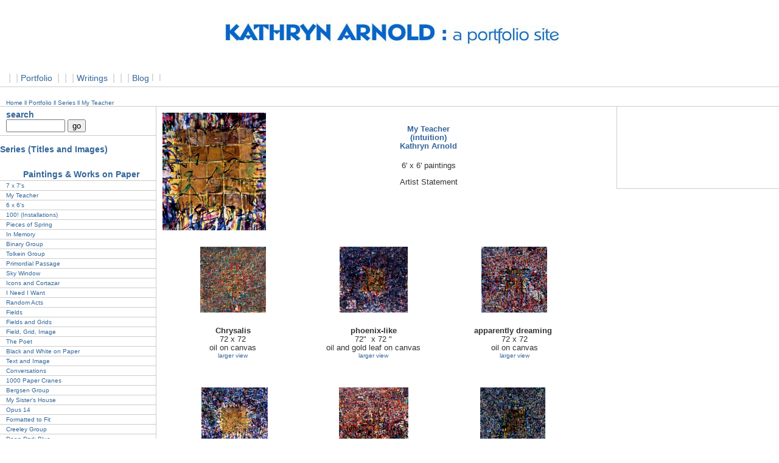

--- FILE ---
content_type: text/html
request_url: http://kathrynarnold.com/portfolio/series/my_teacher/1.html
body_size: 4211
content:
<!DOCTYPE html PUBLIC "-//W3C//DTD XHTML 1.0 Transitional//EN" "http://www.w3.org/TR/xhtml1/DTD/xhtml1-transitional.dtd">
<html xmlns="http://www.w3.org/1999/xhtml"><!-- InstanceBegin template="/Templates/index_page.dwt" codeOutsideHTMLIsLocked="false" -->
<!-- DW6 -->
<head>
<!-- Copyright 2005 Macromedia, Inc. All rights reserved. -->
<meta http-equiv="Content-Type" content="text/html; charset=iso-8859-1" />
<!-- InstanceBeginEditable name="doctitle" -->
<title>My Teacher, Kathryn Arnold</title>
<!-- InstanceEndEditable -->
<link rel="stylesheet" href="../../../cssetc/3col_leftNav.css" type="text/css" />
<style type="text/css">
<!--
body,td,th {
	font-family: Verdana, Arial, Helvetica, sans-serif;
}
.style1 {
	font-size: 150%;
	color: #0099CC;
	font-family: Arial, Helvetica, sans-serif;
}
.style4 {color: #003366}
.style6 {font-size: 16pt}
.style9 {font-size: 114%; color: #0099CC; font-family: Arial, Helvetica, sans-serif; }
.style10 {
	color: #336699;
	font-weight: bold;
}
.style11 {color: #3399CC}
.style13 {
	font-size: 175%;
	font-family: Verdana, Arial, Helvetica, sans-serif;
	color: #006699;
}
.style17 {color: #0099CC}
.style18 {font-size: 90%}
.style29 {color: #333333}
-->
</style>
<!-- InstanceBeginEditable name="head" -->
<style type="text/css">
<!--
.style21 {font-size: 75%}
a {
    font-size: 10px;
}
-->
</style>
<!-- InstanceEndEditable -->
<meta name="Keywords" content="Kathryn Arnold, painter, fine artist, abstract paintings, abstract, nonobjective, grids, color field, color field paintings, large paintings, exhibitions,exhibition record, public collections,

oil paintings, small paintings, large paintings, giant paintings, commissions,

San Francisco artist, Bay Area artist, mixed media paintings, collage, works on paper, kansas city artist,

St Louis and Chicago galleries, midwest artist, new media, installations, digital" />
<meta name="Description" content="A site that contains almost the complete oeuvre of Kathryn Arnold's oil paintings and mixed media works on paper. Kathryn works with color, building up an enveloping sense of space with layers and layers incorporating optical mixing. The space feels infinite and shifts and changes as the viewer particiaptes in the piece. On the other hand, Kathryn works in mixed media and collage, typically in blacks and whites with at times, a hint of color. Sometimes she incorporates origami, such as in her 1000 paper crane series. Kathryn has exhibited her work on a national scale and teaches at universities and community colleges." />
<TITLE>kathryn arnold kathy arnold artist painter oil paintings</TITLE>
<META HTTP-EQUIV="CONTENT-LANGUAGE" CONTENT="EN-US" />
<META NAME="Generator" CONTENT="" />
<META NAME="revisit-after" CONTENT="14 days" />
<META NAME="robots" CONTENT="all" />
<META NAME="Author" CONTENT="kathryn arnold sky4u0 Design" />
<META NAME="TITLE" CONTENT="kathryn arnold kathy arnold artist painter oil paintings" />
<!-- MetaTags Created by uplinkearth -->
<!-- InstanceParam name="top_center" type="boolean" value="true" --><!-- InstanceParam name="mid_center" type="boolean" value="true" --><!-- InstanceParam name="lower_center" type="boolean" value="true" --><!-- InstanceParam name="r_col_low" type="boolean" value="true" -->
<script src="../../../Scripts/AC_RunActiveContent.js" type="text/javascript"></script>
</head>
<body>
<div id="masthead">
    <h4 align="center" class="style1" id="siteName"><img src="../../../assets/kathrynarnold.jpg" alt="Kathryn Arnold: a portfolio site" width="550" height="80" /><span class="style6"><br />
    <br />
    </span></h4>
  <div id="globalNav"> <a href="../../../index.html"></a> | <a href="../../../bio/about.html"></a> | <a href="../../portolio.html">Portfolio</a> | <a href="../../../exhibits/exhibition.html"></a> | <a href="../../../bio/collections/public/list.html"></a> | <a href="../../../writings/writings.html">Writings</a> | <a href="../../../creative/list.html"></a> | <a href="../../../contact/contact.html"></a>| <a href="http://kathrynarnold.wordpress.com/" target="_blank">Blog</a>l <a href="http://www.8thstreetstudio.org" target="_blank"></a> l <a href="../../../links/links.html"></a></div>
  <h4 class="style4" id="pageName">&nbsp;</h4>
  <!-- InstanceBeginEditable name="home" -->
  <div class="style18" id="breadCrumb"><a href="../../../index.html">Home</a><a href="../../portolio.html"> ll Portfolio </a><a href="#">ll  Series ll My Teacher</a></div>
  <!-- InstanceEndEditable --></div>
<div id="navBar">
  <div id="search">
    <form action="#">
      <label>search</label>
      <input name="searchFor" type="text" size="10" />
      <input name="goButton" type="submit" value="go" />
    </form>
  </div>
  <div id="sectionLinks">
    <p class="style10">Series (Titles and Images)</p>
    <ul>
      <li class="style10">
        <div align="center" class="style11">
          <h3>Paintings &amp; Works on Paper</h3>
        </div>
      </li>
      <li><a href="../7x7/1.html">7 x 7's<br />
      </a></li>
      <li><a href="1.html">My Teacher</a></li>
      <li><a href="../6x6/1.html" target="_blank"> 6 x 6's</a></li>
      <li><a href="../100/1.html">100! (Installations)</a></li>
      <li><a href="../pieces_spr/1.html">Pieces of Spring</a></li>
      <li><a href="../in_memory/1.html">In Memory</a></li>
      <li><a href="../binary/1.html">Binary Group</a></li>
      <li><a href="../tolkein/1.html">Tolkein Group</a></li>
      <li><a href="../passages/1.html">Primordial Passage</a></li>
      <li><a href="../sky_window/1.html">Sky Window</a></li>
      <li><a href="../icons/1.html">Icons and Cortazar</a></li>
      <li><a href="../ineediwant/1.html">I Need I Want</a></li>
      <li><a href="../random_acts/1.html">Random Acts</a></li>
      <li><a href="../field/1.html">Fields</a></li>
      <li><a href="../field_grid/1.html">Fields and Grids</a></li>
      <li><a href="../grid_image/1.html">Field, Grid, Image</a></li>
      <li><a href="../thepoet/1.html">The Poet</a></li>
      <li><a href="../black_whit/1.html">Black and White on Paper</a></li>
      <li><a href="../text_image/1.html">Text and Image</a></li>
      <li><a href="../conversations/1.html">Conversations</a></li>
      <li><a href="../1000cranes/1.html">1000 Paper Cranes</a></li>
      <li><a href="../bergsen/1.html">Bergsen Group</a></li>
      <li><a href="../sisterhous/1.html">My Sister's House</a></li>
      <li><a href="../opus14/1.html">Opus 14</a></li>
      <li><a href="../format/1.html">Formatted to Fit</a></li>
      <li><a href="../creeley_gr/1.html">Creeley Group</a></li>
      <li><a href="../blue/1.html">Deep Dark Blue</a>
        <ul>
          <li><a href="../haiku_sets/1.html">Haikus</a></li>
          <li><a href="../vastvalley/1.html"> Vast Valley Experience</a></li>
          <li><a href="../laotzu/1.html">Lao Tzu</a></li>
          <li><a href="../impact_of_language/1.html">Impact of Language coming soon</a></li>
          <li><a href="../after_diebenkorn/1.html">After Diebenkorn coming soon</a></li>
          <li><a href="../the_ring/1.html">The Ring coming soon</a></li>
          <li><a href="../Pastel%20Fields/1.html">Pastel Fields coming soon</a></li>
          <li><a href="../preludes/1.html">Preludes coming soon</a></li>
          <li><a href="../fog/1.html">Inspired by Fog coming soon</a></li>
          <li><a href="../past_present/1.html">About the Past in the Present coming soon</a></li>
          <li><a href="../intuitive/1.html">Intuitive Journeys (Thesis Exhibition)Coming soon</a></li>
          <li><a href="../distant_time/1.html">2023A Distant Time/ Distant Travels coming soon</a></li>
          <li><a href="../wavelengths/1.html.html">2024 Wavelengths coming soon</a></li>
          <li>
            <ul>
              <li> </li>
            </ul>
          </li>
        </ul>
      </li>
    </ul>
  </div>
  <div class="relatedLinks">
    <h3>New Media (Digital and Photography Based)</h3>
    <ul>
      <li><a href="../digital/ny/1.html">My Work in New York</a></li>
      <li><a href="../digital/bergsen/1.html">Bergsen Group</a></li>
      <li><a href="../digital/prescence/1.html">Presence and Decay</a></li>
      <li><a href="../digital/nasturs/1.html">Nastursiums</a></li>
      <li><a href="../digital/organic/1.html">Organic Matter</a></li>
      <li><a href="../digital/joshuatree/1.html">Joshua Tree Group</a></li>
      <li><a href="../digital/forestfair/1.html">Forest Fairies</a></li>
    </ul>
  </div>
  <div class="relatedLinks">
    <h3>Fine Art Prints: Limited Editions</h3>
    <ul>
      <li><a href="../../media/archival/dig_print/the_poet/1.html">The Poet</a></li>
      <li>
        <h3>Monoprints</h3>
        <ul>
          <li><a href="../../media/monoprints/1.html">MM</a></li>
        </ul>
      </li>
      <li></li>
      <li></li>
      <li></li>
      <li></li>
      <li></li>
    </ul>
  </div>
</div>
<!--end navBar div -->
<div id="headlines">
  <h3>&nbsp;</h3>
  <!-- InstanceBeginEditable name="text" -->
  <p>&nbsp;</p>
  <!-- InstanceEndEditable --><!-- InstanceBeginEditable name="EditRegion6" -->
  <div id="advert"></div>
  <!-- InstanceEndEditable --></div>
<!--end headlines -->
<div id="content"><!-- InstanceBeginEditable name="EditRegion3" -->
<div class="feature"><img src="../../../assets/myteacher/Untitled-3.jpg" alt="Making Magic" width="170" height="193" />
  <h3>My Teacher<br />
    (intuition) 
    <br />
    Kathryn Arnold</h3>
    <p align="center">6' x 6' paintings</p>
    <p align="center"><span style="text-align: center; vertical-align: top">Artist Statement </span></p>
    <p>&nbsp;</p>
</div>
<!-- InstanceEndEditable --><!-- InstanceBeginEditable name="EditRegion4" -->
<div class="story">
  <table width="100%" border="0" cellspacing="0" cellpadding="4">
    <tr>
      <td style="text-align: center; vertical-align: top" width="33%"><p><img src="../../../assets/6x6/kathryn_arnold_chrysalis_6x6_th.jpg" width="108" height="108" alt=""/></p>
        <p><strong>Chrysalis</strong><br />
          72 x 72<br />
          oil on canvas<br />        
        <span class="style21"><a href="chrysalis.html" target="_blank">larger view</a></span></p></td>
      <td style="text-align: center; vertical-align: top" width="33%"><p><img src="../../../assets/myteacher/phoenix.jpg" alt="Phoenix-like" width="112" height="108" /></p>
        <p><strong>phoenix-like</strong><br />
          72&quot;&nbsp;  x 72 &quot;<br />
          oil and gold leaf on canvas<br />        
        <span class="style21"><a href="phoenixlike.html" target="_blank">larger view</a></span></p></td>
      <td style="text-align: center; vertical-align: top" width="33%"><p><img src="../../../assets/myteacher/dream.jpg" alt="Apparently Dreaming" width="108" height="108" /></p>
        <p><strong>apparently dreaming&nbsp;</strong><br />
          72 x 72<br />
          oil on canvas<br />        
        <span class="style21"><a href="dreaming.html" target="_blank">larger view</a></span></p></td>
    </tr>
    <tr>
      <td style="text-align: center; vertical-align: top" colspan="3"><table width="100%" border="0" cellspacing="0" cellpadding="4">
        <tr>
          <td style="text-align: center; vertical-align: top" width="33%"><p><img src="../../../assets/myteacher/magic.jpg" alt="Making Magic" width="109" height="108" /></p>
            <p><strong>making  magic&nbsp;&nbsp;&nbsp; </strong><br />
              72 x 72&quot;&nbsp;&nbsp;&nbsp;&nbsp;<br />
              oil on canvas with composition leaf<br />              
              <span class="style21"><a href="magic.html" target="_blank">larger view</a></span></p></td>
          <td style="text-align: center; vertical-align: top" width="33%"><p><img src="../../../assets/myteacher/6x6.jpg" alt="Origination" width="114" height="108" />            </p>
            <p><strong>origination </strong><br />
              72 x 72<br />
              oil on canvas<br />
              unavailable<br />              
              <span class="style21"><a href="origination.html" target="_blank">larger view</a></span></p></td>
          <td style="text-align: center; vertical-align: top" width="33%"><p><img src="../../../assets/myteacher/penetrfs.jpg" alt="Penetration" width="107" height="108" />            </p>
            <p><strong>penetration</strong><br />
              72&quot; x 72&quot;<br />
              oil and gold leaf on canvas<br />
              unavailailable
              <br />              
              <span class="style21"><a href="penetration.html" target="_blank">larger view</a></span> </p></td>
        </tr>
        <tr>
          <td style="text-align: center; vertical-align: top" colspan="3"><hr noshade="noshade" size="1" />
          </td>
        </tr>
      </table></td>
    </tr>
  </table>
  <table width="100%" border="0" cellspacing="0" cellpadding="4">
    <tr>
      <td width="33%" align="center" valign="top" style="text-align: center; vertical-align: top">
        <img src="../../../assets/myteacher/deposit.jpg" alt="Deposit" width="109" height="108" />
        <p>        <strong>deposit</strong>&nbsp; <br />
          72 x 72<br />
          oil and gold leaf on canvas<br /> 
          Unavailable<br />        
        <span class="style21"><a href="deposit.html" target="_blank">larger view</a></span></p></td>
      <td width="33%" align="center" valign="top" style="text-align: center; vertical-align: top">
        <img src="../../../assets/myteacher/bs.jpg" alt="Blue Stream" width="108" height="108" />
        <p>        <strong>blue stream </strong><br />
          72 x 72<br />
          oil and gold leaf on canvas<br />
          Unavailable<br />        
        <span class="style21"><a href="bluestream_344.html" target="_blank">larger view</a></span></p></td>
      <td width="33%" align="center" valign="top" style="text-align: center; vertical-align: top"><img src="../../../assets/myteacher/kemper.jpg" alt="Prevalent Intuition" width="108" height="110" /></p>
        <p>        <strong>Prevalent Intuition </strong><br />
          72 x 72<br />
          oil and gold leaf on canvas <br />
          Unavailable<br />        
        <span class="style21"><a href="intuition.html" target="_blank">larger view</a></span></p></td>
    </tr>
    <tr>
      <td style="text-align: center; vertical-align: top" colspan="3"><table width="100%" border="0" cellspacing="0" cellpadding="4">
        <tr>
          <td style="text-align: center; vertical-align: top" width="33%"><p><img src="../../../assets/myteacher/kathryn_arnold_mixing_with_my_life_72x72inches_pol_canvas_gold_leaf1.jpg" width="108" height="105" alt=""/><br />
          </p>
            <p><strong>mixing with my life</strong><br />
                  72 x 72<br />
              Unavailable<br />
              <span class="style21"><a href="mixing.html" target="_blank">larger view</a></span></p></td>
          <td style="text-align: center; vertical-align: top" width="33%"><p><br />
          </p></td>
          <td style="text-align: center; vertical-align: top" width="33%"><p><br />
          </p>
              <p>&nbsp;</p></td>
        </tr>
        <tr>
          <td style="text-align: center; vertical-align: top" colspan="3"><hr noshade="noshade" size="1" />
          </td>
        </tr>
      </table></td>
    </tr>
  </table>
  <h3>&nbsp;</h3>
</div>
<!-- InstanceEndEditable -->
<div class="story">
      <h3>&nbsp;</h3>
      <!-- InstanceBeginEditable name="EditRegion5" -->
      <table width="100%" cellpadding="0" cellspacing="0" summary="">
        <tr valign="top">
          <td class="storyLeft"><p>&nbsp;</p></td>
          <td><p>&nbsp;</p></td>
        </tr>
        <tr valign="top">
          <td class="storyLeft"><p>&nbsp;</p></td>
          <td><p>&nbsp;</p></td>
        </tr>
        <tr valign="top">
          <td class="storyLeft"><p>&nbsp;</p></td>
          <td><p>&nbsp;</p></td>
        </tr>
      </table>
      <!-- InstanceEndEditable -->
      <p>&nbsp;</p>
  </div>
</div><!--end content -->
<div id="siteInfo"><img src="../../../assets/logowtext1.gif" alt="logo" width="117" height="46" /><a href="../../../bio2.html">About Us</a> | Site Map | <a href="../../../privacy2.html">Privacy Policy</a> |<a href="../../../contact2.html"> Contact Us</a> |<span class="style29" style="color: #0D72D6">&copy;2024 Kathryn Arnold</span></div>
<br />
</body>
<!-- InstanceEnd --></html>


--- FILE ---
content_type: text/css
request_url: http://kathrynarnold.com/cssetc/3col_leftNav.css
body_size: 1216
content:
/***********************************************/
/* 3col_leftNav.css                             */
/* Use with template 3col_leftNav.html          */
/***********************************************/

/***********************************************/
/* HTML tag styles                             */
/***********************************************/ 

body{
	font-family: Verdana,Arial,sans-serif;
	color: #333333;
	line-height: 1.166;	
	margin: 0px;
	padding: 0px;
}

a{
	color: #333333;
	text-decoration: none;
}

a:link{
	color: #336699;
	text-decoration: none;
}

a:visited{
	color: #336699;
	text-decoration: none;
}

a:hover{
    color: #0099CC;
    text-decoration: underline;
    text-align: center;
    font-size: smaller;
}

h1{
 font-family: Verdana,Arial,sans-serif;
 font-size: 150%;
 color: #003333;
 margin: 0px;
 padding: 0px;
}

h2{
 font-family: Verdana,Arial,sans-serif;
 font-size: 114%;
 color: #003366;
 margin: 0px;
 padding: 0px;
}

h3{
 font-family: Verdana,Arial,sans-serif;
 font-size: 100%;
 color: #336699;
 margin: 0px;
 padding: 0px;
}

h4{
 font-family: Verdana,Arial,sans-serif;
 font-size: 100%;
 font-weight: normal;
 color: #333333;
 margin: 0px;
 padding: 0px;
}

h5{
 font-family: Verdana,Arial,sans-serif;
 font-size: 100%;
 color: #336699;
 margin: 0px;
 padding: 0px;
}

ul{
 list-style-type: square;
}

ul ul{
 list-style-type: disc;
}

ul ul ul{
 list-style-type: none;
}

label{
 font-family: Verdana,Arial,sans-serif;
 font-size: 100%;
 font-weight: bold;
 color: #336699;
}


/***********************************************/
/* Layout Divs                                 */
/***********************************************/

#masthead{
	padding: 10px 0px 0px 0px;
	border-bottom: 1px solid #cccccc;
	width: 100%;
}

#navBar{
	float: left;
	width: 20%;
	margin: 0px;
	padding: 0px;
	background-color: #FFFFFF;
	border-right: 1px solid #cccccc;
	border-bottom: 1px solid #cccccc;
}

#headlines{
  float:right;
	width: 20%;
	border-left: 1px solid #cccccc;
	border-bottom: 1px solid #cccccc;
	padding-right: 10px;
}

#content{
    float: left;
    width: 55%;
}

/***********************************************/
/* Components                                  */
/***********************************************/

#siteName{
	margin: 0;
	padding: 0 0 0 10px;
}


/************* #globalNav styles **************/

#globalNav{
padding: 0px 0px 5px 10px;
border-bottom: 1px solid #CCC;
color: #cccccc;
}

#globalNav img{
 display: block;
}

#globalNav a {
	font-size: 90%;
	padding: 0 4px 0 0;
}

/*************** #pageName styles **************/

#pageName{
	margin: 0px;
	padding: 0px 0px 0px 10px;
}

/************* #breadCrumb styles *************/

#breadCrumb{
	font-size: 80%;
	padding: 2px 0px 0 10px;
}


/************** .feature styles ***************/

.feature{
	padding: 0px 0px 10px 10px;
	font-size: 80%;
}

.feature h3{
	padding: 30px 0px 5px 0px;
	text-align: center;
}

.feature img{
	float: left;
	padding: 10px 10px 0px 0px;
}


/************** .story styles *****************/

.story{
	clear: both;
	padding: 10px 0px 0px 10px;
	font-size: 80%;
}

.story p{
	padding: 0px 0px 10px 0px;
}


/************* #siteInfo styles ***************/

#siteInfo{
	clear: both;
	border: 1px solid #cccccc;
	font-size: 75%;
	color: #cccccc;
	padding: 10px 10px 10px 10px;
}

#siteInfo img{
	padding: 4px 4px 4px 10px;
	vertical-align: middle;
}


/************* #search styles ***************/

#search{
	padding: 5px 0px 5px 10px;
	border-bottom: 1px solid #cccccc;
	font-size: 90%;
}

#search form{
 margin: 0px;
 padding: 0px;
}

#search label{
	display: block;
	margin: 0px;
	padding: 0px;
}


/*********** #navBar link styles ***********/

#navBar ul a:link, #navBar ul a:visited {display: block;}
#navBar ul {list-style: none; margin: 0; padding: 0;}

/* hack to fix IE/Win's broken rendering of block-level anchors in lists */
#navBar li {border-bottom: 1px solid #EEE;}

/* fix for browsers that don't need the hack */
html>body #navBar li {border-bottom: none;}


/*********** #sectionLinks styles ***********/

#sectionLinks{
	position: relative;
	margin: 0px;
	padding: 0px;
	border-bottom: 1px solid #cccccc;
	font-size: 90%;
	background-color: #FFFFFF;
}

#sectionLinks h3{
	padding: 10px 0px 2px 10px;
}

#sectionLinks a {
	display: block;
	border-top: 1px solid #cccccc;
	padding: 2px 0px 2px 10px;
}

#sectionLinks a:hover{
	background-color: #ffffff;
}


/*********** .relatedLinks styles ***********/

.relatedLinks{
	position: relative;
	margin: 0px;
	padding: 0px 0px 10px 10px;
	font-size: 90%;
}

.relatedLinks h3{
	padding: 10px 0px 2px 0px;
}

.relatedLinks a:link,
.relatedLinks a:visited {
	display: block; 
}

/************** #advert styles **************/

#advert{
	padding: 30px 0px 10px;
}

#advert img{
	display: block;
}


/************** #headlines styles **************/

#headlines{
	margin: 0px;
	padding: 10px 0px 20px 10px;
	font-size: 80%;
}

#headlines p{
	padding: 5px 0px 5px 0px;
}
